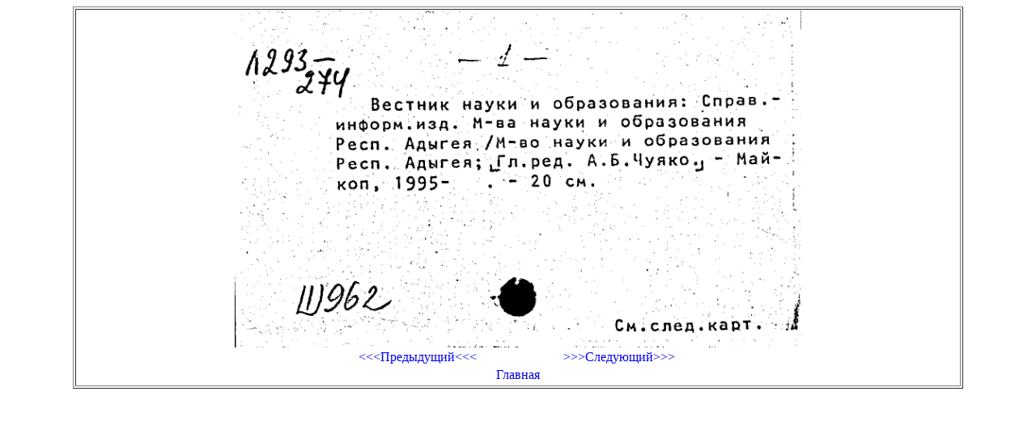

--- FILE ---
content_type: text/css
request_url: https://cardimages.shpl.ru/lib.css
body_size: 37
content:
td a
{
   display: block;
   text-decoration: none;
}
td a:hover 
{
   display: block;
   background: #ffa500;
   text-decoration: none;
}